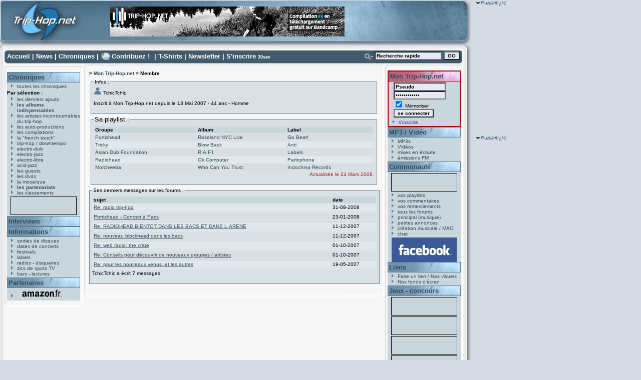

--- FILE ---
content_type: text/html
request_url: https://www.trip-hop.net/membre-11984-tchictchic.html
body_size: 5986
content:

<!DOCTYPE html PUBLIC "-//W3C//DTD XHTML 1.0 Transitional//EN" "http://www.w3.org/TR/xhtml1/DTD/xhtml1-transitional.dtd">
<html xmlns="http://www.w3.org/1999/xhtml" xml:lang="fr" lang="fr">
<head>
<title>TchicTchic : sa page membre - Trip-Hop.net</title>
<meta http-equiv="Content-Type" content="text/html; charset=iso-8859-1" />
<meta name="Description" content="Site consacrï¿½ ï¿½ la musique trip-hop, avec Portishead, Massive Attack, Morcheeba, Hooverphonic ... albums, titres, lyrics, extraits, concerts, disquaires, chat, forum, concours ..." />
<meta name="Keywords" content="trip-hop,portishead,morcheeba,alpha,hooverphonic,album,mp3,lyrics,paroles,musique,massive attack,concert,concerts,morcheeba,triphop,paroles,magazine,webzine,angers,gratuit,pages,page,electrotrip,electro,trip,electro-trip,cd,cds,dossier,labels,extraits,audio,titres,pochettes,images,photos,fichiers,fichier,real,concours,gagner,disques,vinyle,pochette" />
<meta name="CATEGORY" content="musique" />
<meta name="revisit-after" content="1 day" />
<meta name="expires" content="never" />
<meta name="author" content="T. Vacher" />
<link rel="icon" type="image/png" href="http://www.trip-hop.net/favicon.png"/>
<link rel="stylesheet" href="//www.trip-hop.net/include/_design1.css" type="text/css" />

<script language="javascript" type="text/javascript" src="//www.trip-hop.net/include/cacher.js"></script> <script type="text/javascript" src="//www.trip-hop.net/include/livesearch2.js"></script>
 <script type="text/javascript" src="//www.trip-hop.net/include/cacher.js"></script>
<script src="http://www.google-analytics.com/urchin.js" type="text/javascript">
</script>
<script type="text/javascript">
_uacct = "UA-202437-1";
urchinTracker();
</script>
<script type="text/javascript">
<!--
//configuration
OAS_url ='http://mfr.247realmedia.com/RealMedia/ads/';
OAS_listpos = 'Middle,Right';
OAS_query = '?';
OAS_sitepage = 'www.triphop.net/rg';
//end of configuration
OAS_version = 10;
OAS_rn = '001234567890'; OAS_rns = '1234567890';
OAS_rn = new String (Math.random()); OAS_rns = OAS_rn.substring (2, 11);
function OAS_NORMAL(pos) {
document.write('<a href="' + OAS_url + 'click_nx.ads/' + OAS_sitepage + '/1' + OAS_rns + '@' + OAS_listpos + '!' + pos + OAS_query + '" target="_top">');
document.write('<img src="' + OAS_url + 'adstream_nx.ads/' + OAS_sitepage + '/1' + OAS_rns + '@' + OAS_listpos + '!' + pos + OAS_query + '" border="0" alt="Click!" /></a>');
}
//-->
</script>
<script type="text/javascript">
<!--
OAS_version = 11;
if (navigator.userAgent.indexOf('Mozilla/3') != -1)
OAS_version = 10;
if (OAS_version >= 11)
document.write('<script type="text/javascript" src="' + OAS_url + 'adstream_mjx.ads/' + OAS_sitepage + '/1' + OAS_rns + '@' + OAS_listpos + OAS_query + '"><\/script>');
//-->
</script>
<script type="text/javascript">
<!--
document.write('');
function OAS_AD(pos) {
if (OAS_version >= 11 && typeof(OAS_RICH!='undefined'))
  OAS_RICH(pos);
else
  OAS_NORMAL(pos);
}
//-->
</script></head>
<body onload="CacherTous(7,'message');liveSearchInit();">
<div id="conteneur">
<div id="header">
 <div id="header_logo"><a href="http://www.trip-hop.net"><img src="//www.trip-hop.net/images/pixel.gif" width="162" height="99" alt="Trip-Hop.net V.5" title="Trip-Hop.net V.5"/></a></div>
<form id="form_habillage" name="form_habillage" action="" method="post">
<label for="choix_habillage">Habillage :</label>
<select id="choix_habillage" name="choix_habillage">
<option value="1" selected="selected" >défaut</option>
<option value="2"  >Mig</option>
<option value="3"  >9th Cloud</option>
<option value="4"  >Ma Fleur</option>
</select>
<input type="submit" value="GO" class="bouton_go" />
</form>
 <div id="banniere">  
<a href="http://trip-hopnet.bandcamp.com/"><img src="//www.trip-hop.net/images/banners/thn-compil-6.png" alt="Telecharger gratuitement notre derniere compilation" title="Telecharger gratuitement notre derniere compilation" /></a></li>
</div>

</div>

</div>

<div id="cadreint">
<div id="haut">
 <a href="//www.trip-hop.net/index.html" accesskey="1">Accueil</a> | <a href="//www.trip-hop.net/news.html">News</a> | <a href="//www.trip-hop.net/derniersajouts.html" accesskey="2">Chroniques</a> | <a id='lien_contribuez' href="//www.trip-hop.net/contribuez.html">Contribuez !</a> | <a href="//www.trip-hop.net/tshirts.html">T-Shirts</a> | <a href="//www.trip-hop.net/newsletter.html">Newsletter</a> | <a href="//www.trip-hop.net/inscription.html">S'inscrire</a> <span class="xxsmall">30sec</span>
<form id="searchform" name="searchform"  onsubmit="return liveSearchSubmit()" method="post" action="//www.trip-hop.net/rechercher.php">
<div id="rechercheavancee"><a href="#" onclick="Cacher('livesearchopt');"><img src="//www.trip-hop.net/images/_design1/button_search.png" alt="Opt." title="Options de recherche" /></a>
</div><div id="recherchechamps"><input type="text" id="livesearch" name="q" class="textbox" onfocus="this.value='';" onkeypress="liveSearchStart('//www.trip-hop.net/');" value="Recherche rapide" accesskey="4"/>&nbsp;<input type="submit" value="GO" class="bouton_min" />
<input type="hidden" id="type" name="type" value="groupe" /><div id="livesearchopt"><input type="radio" id="choix1" name="choix" value="groupe" checked="checked" onclick="javascript:document.forms.searchform.type.value='groupe';Cacher('livesearchopt');"/>groupe
<br /><input type="radio" id="choix2" name="choix" value="label" onclick="javascript:document.forms.searchform.type.value='label';Cacher('livesearchopt');" />label
<br /><input type="radio" id="choix3" name="choix" value="album" onclick="javascript:document.forms.searchform.type.value='album';Cacher('livesearchopt');" />album
<br /><input type="radio" id="choix4" name="choix" value="membre" onclick="javascript:document.forms.searchform.type.value='membre';Cacher('livesearchopt');" />membre
</div>
<div class="spacer"> </div>
</div>
</form>
<div id="LSResult" style="display: none;"><div id="LSShadow">&nbsp;</div></div></div>
<div id="gauche">
<div id="gauchehaut"></div>
<div id="gauchemilieu">

 <h2><a href="//www.trip-hop.net/chroniques.html">Chroniques</a></h2>
<ul>
<li><a href="//www.trip-hop.net/chroniques-90-toutes-les-chroniques-musique-electro.html">toutes les chroniques</a></li>
</ul>
<span class="sousmenu">Par sélection :</span>
<ul>
<li><a href="//www.trip-hop.net/derniersajouts.html">les derniers ajouts</a></li>
<li><a href="//www.trip-hop.net/indispensables.html"><span class="gras">les albums indispensables</span></a></li>
<li><a href="//www.trip-hop.net/chroniques-9-les-artistes-incontournables-du-trip-hop.html">les artistes incontournables du trip-hop</a></li>
<li><a href="//www.trip-hop.net/chroniques-1-les-auto-productions-amateur-independant.html">les auto-productions</a></li>
<li><a href="//www.trip-hop.net/chroniques-102-les-compilations-musique-electronique.html">les compilations</a></li>
<li><a href="//www.trip-hop.net/chroniques-97-la-french-touch-musique-artistes-francais.html">la "french touch"</a></li>
<li><a href="//www.trip-hop.net/chroniques-0-musique-trip-hop-downtempo.html">trip-hop / downtempo</a></li>
<li><a href="//www.trip-hop.net/chroniques-10-musique-electro-dub.html">electro-dub</a></li>
<li><a href="//www.trip-hop.net/chroniques-20-musique-electro-jazz.html">electro-jazz</a></li>
<li><a href="//www.trip-hop.net/chroniques-30-musique-electro-libre.html">electro-libre</a></li>
<li><a href="//www.trip-hop.net/chroniques-40-musique-acid-jazz.html">acid-jazz</a></li>
<li><a href="//www.trip-hop.net/chroniques-100-les-guests-musiques-electroniques-hip-hop-drum-n-bass.html">les guests</a></li>
<li><a href="//www.trip-hop.net/chroniques-103-les-dvds-musicaux-musique-electronique.html">les dvds</a></li>
<li><a href="//www.trip-hop.net/mosaique.html">la mosaïque</a></li>
<li><a href="//www.trip-hop.net/partenariats.html"><span class="gras">les partenariats</span></a></li>
<li><a href="//www.trip-hop.net/classements.html">les classements</a></li>
</ul>

 <div class="vignettes">
<br />Le numéro d'emplacement spécifié n'est pas valide.</div>
 <h2><a href="//www.trip-hop.net/interview.html">Interviews</a></h2>
 <h2><a href="//www.trip-hop.net/informations.html">Informations</a></h2>
 <ul>
 <li><a href="//www.trip-hop.net/sorties.html">sorties de disques</a></li>
 <li><a href="//www.trip-hop.net/concerts.html">dates de concerts</a></li> 
 <li><a href="//www.trip-hop.net/festivals.html">festivals</a></li>
 <li><a href="//www.trip-hop.net/labels.html">labels</a></li>
 <li><a href="//www.trip-hop.net/radios.html">radios</a> - <a href="//www.trip-hop.net/disquaires.html">disquaires</a></li>
 <li><a href="//www.trip-hop.net/spotstv.html">zics de spots TV</a></li>
 <li><a href="//www.trip-hop.net/bars.html">bars</a> - <a href="//www.trip-hop.net/lectures.html">lectures</a></li>
 </ul>

<div id="partenaires">
 <h2><a href="//www.trip-hop.net/soutien.html">Partenaires</a></h2>
 <ul>
 <li><a href="http://www.amazon.fr/exec/obidos/redirect-home?site=amazon&amp;tag=triphopnet-21" target="_blank"><img src="//www.trip-hop.net/images/amazon_g.png" alt="Amazon.fr" title="Amazon.fr : vente de CD, DVD et livres" /></a></li>
 </ul>
</div>
</div>
<div id="gauchebas"></div>
</div>
<div id="carredroit">
<span class="publicite">Publicitï¿½</span><br />
	<script type="text/javascript">
		<!--
		OAS_AD('Middle');
		//-->
	</script>
 </div>
 
<div id="sky">
<span class="publicite">Publicitï¿½</span><br />
<script type='text/javascript'><!--//<![CDATA[
   var m3_u = (location.protocol=='https:'?'https://partage.trip-hop.net/candy/www/delivery/ajs.php':'http://partage.trip-hop.net/candy/www/delivery/ajs.php');
   var m3_r = Math.floor(Math.random()*99999999999);
   if (!document.MAX_used) document.MAX_used = ',';
   document.write ("<scr"+"ipt type='text/javascript' src='"+m3_u);
   document.write ("?zoneid=1");
   document.write ('&amp;cb=' + m3_r);
   if (document.MAX_used != ',') document.write ("&amp;exclude=" + document.MAX_used);
   document.write (document.charset ? '&amp;charset='+document.charset : (document.characterSet ? '&amp;charset='+document.characterSet : ''));
   document.write ("&amp;loc=" + escape(window.location));
   if (document.referrer) document.write ("&amp;referer=" + escape(document.referrer));
   if (document.context) document.write ("&context=" + escape(document.context));
   if (document.mmm_fo) document.write ("&amp;mmm_fo=1");
   document.write ("'><\/scr"+"ipt>");
//]]>--></script><noscript><a href='http://partage.trip-hop.net/candy/www/delivery/ck.php?n=a8aaf69c&amp;cb=1278698675798' target='_blank'><img src='http://partage.trip-hop.net/candy/www/delivery/avw.php?zoneid=1&amp;cb=1278698675798&amp;n=a8aaf69c' border='0' alt='' /></a></noscript>

 </div>
<div id="centre">
<div id="centrehaut"></div>
<div id="centremilieu">
<div id="navigation"><h1>> <a href="//www.trip-hop.net/montriphopnet.html">Mon Trip-Hop.net</a> > Membre</h1></div><fieldset id="membre_haut">
<legend>Infos :</legend>
<p><img src="//www.trip-hop.net/images/_design1/membre.png" alt="" />&nbsp;TchicTchic</p>
<p>Inscrit à Mon Trip-Hop.net depuis le 13 Mai 2007 - 44 ans - Homme</p>
</fieldset>
<fieldset id="membre_playlist">
<legend>Sa playlist :</legend>
<table><tr class="premiere_ligne">
<td>Groupe</td>
<td>Album</td>
<td>Label</td>
</tr>
<tr class="ligne_impair">
<td><a href="//www.trip-hop.net/groupe-50-portishead.html">Portishead</a></td>
<td><a href="//www.trip-hop.net/album-301-portishead-roseland-nyc-live-go-beat.html">Roseland NYC Live</a></td>
<td><a href="//www.trip-hop.net/label-72-go-beat.html">Go Beat!</a></td>
</tr>
<tr class="ligne_pair">
<td><a href="//www.trip-hop.net/groupe-67-tricky.html">Tricky</a></td>
<td><a href="//www.trip-hop.net/album-340-tricky-blow-back-anti.html">Blow Back</a></td>
<td><a href="//www.trip-hop.net/label-99-anti.html">Anti</a></td>
</tr>
<tr class="ligne_impair">
<td><a href="//www.trip-hop.net/groupe-188-asian-dub-foundation.html">Asian Dub Foundation</a></td>
<td><a href="//www.trip-hop.net/album-491-asian-dub-foundation-rafi-labels.html">R.A.F.I.</a></td>
<td><a href="//www.trip-hop.net/label-127-labels.html">Labels</a></td>
</tr>
<tr class="ligne_pair">
<td><a href="//www.trip-hop.net/groupe-278-radiohead.html">Radiohead</a></td>
<td><a href="//www.trip-hop.net/album-651-radiohead-ok-computer-parlophone.html">Ok Computer</a></td>
<td><a href="//www.trip-hop.net/label-181-parlophone.html">Parlophone</a></td>
</tr>
<tr class="ligne_impair">
<td><a href="//www.trip-hop.net/groupe-41-morcheeba.html">Morcheeba</a></td>
<td><a href="//www.trip-hop.net/album-283-morcheeba-who-can-you-trust-indochina-records.html">Who Can You Trust</a></td>
<td><a href="//www.trip-hop.net/label-93-indochina-records.html">Indochina Records</a></td>
</tr>
</table><p class="asterixbasdroite">Actualisée le 24 Mars 2008. </p></fieldset>
<fieldset class="album_chronique">
<legend>Ses derniers messages sur les forums :</legend>
<table width="100%">
<tr class="premiere_ligne">
<td>sujet</td>
<td>date</td>
</tr>
<tr class="ligne_pair">
<td><a href="#message1" onclick="javascript:Cacher('message1')">Re: radio trip-hop</a></td>
<td>31-08-2008</td>
</tr>
<tr class="ligne_pair" >
<td colspan="2"><div id="message1"> <strong><a href="//www.trip-hop.net/forum/read.php?f=1&amp;i=25309&amp;t=25285#reply_25309">Lire le message</a></strong></div></td>
</tr>
<tr class="ligne_impair">
<td><a href="#message2" onclick="javascript:Cacher('message2')">Portishead - Concert à Paris</a></td>
<td>23-01-2008</td>
</tr>
<tr class="ligne_impair" >
<td colspan="2"><div id="message2"> <strong><a href="//www.trip-hop.net/forum/read.php?f=1&amp;i=24218&amp;t=23966#reply_24218">Lire le message</a></strong></div></td>
</tr>
<tr class="ligne_pair">
<td><a href="#message3" onclick="javascript:Cacher('message3')">Re: RADIOHEAD BIENTOT DANS LES BACS ET DANS L ARENE</a></td>
<td>11-12-2007</td>
</tr>
<tr class="ligne_pair" >
<td colspan="2"><div id="message3"> <strong><a href="//www.trip-hop.net/forum/read.php?f=1&amp;i=23989&amp;t=23927#reply_23989">Lire le message</a></strong></div></td>
</tr>
<tr class="ligne_impair">
<td><a href="#message4" onclick="javascript:Cacher('message4')">Re: nouveau blockhead dans les bacs</a></td>
<td>11-12-2007</td>
</tr>
<tr class="ligne_impair" >
<td colspan="2"><div id="message4"> <strong><a href="//www.trip-hop.net/forum/read.php?f=1&amp;i=23988&amp;t=23982#reply_23988">Lire le message</a></strong></div></td>
</tr>
<tr class="ligne_pair">
<td><a href="#message5" onclick="javascript:Cacher('message5')">Re: web radio: the crate</a></td>
<td>01-10-2007</td>
</tr>
<tr class="ligne_pair" >
<td colspan="2"><div id="message5"> <strong><a href="//www.trip-hop.net/forum/read.php?f=1&amp;i=23608&amp;t=23585#reply_23608">Lire le message</a></strong></div></td>
</tr>
<tr class="ligne_impair">
<td><a href="#message6" onclick="javascript:Cacher('message6')">Re: Conseils pour découvrir de nouveaux groupes / artistes</a></td>
<td>01-10-2007</td>
</tr>
<tr class="ligne_impair" >
<td colspan="2"><div id="message6">Salut,&lt;br /&gt;
&lt;br /&gt;
Je vous soumets quelques sites pour connaitre les artistes similaires et les &quot;meilleurs&quot; albums/chansons de chaque artiste.&lt;br /&gt;
... <strong><a href="//www.trip-hop.net/forum/read.php?f=1&amp;i=23607&amp;t=23551#reply_23607">Lire le message</a></strong></div></td>
</tr>
<tr class="ligne_pair">
<td><a href="#message7" onclick="javascript:Cacher('message7')">Re: pour les nouveaux venus, et les autres</a></td>
<td>19-05-2007</td>
</tr>
<tr class="ligne_pair" >
<td colspan="2"><div id="message7"> <strong><a href="//www.trip-hop.net/forum/read.php?f=1&amp;i=22661&amp;t=17540#reply_22661">Lire le message</a></strong></div></td>
</tr>
</table>
<p>TchicTchic a écrit 7 messages.</p>
</fieldset>
<div class="spacer">&nbsp;</div>
</div>
<div id="centrebas"></div>
</div>
<div id="droite">
<div id="droitehaut"></div>
<div id="droitemilieu">

 <div id="montriphop">
 <h2><a href="//www.trip-hop.net/montriphopnet.html">Mon Trip-Hop.net</a></h2>

<script language="javascript" type="text/javascript" src="//www.trip-hop.net/include/login.js"></script><script language="javascript" type="text/javascript" src="//www.trip-hop.net/include/form.js"></script><div class="formulaire_min">
<form name="ident" method="post" action="https://www.trip-hop.net/login.php?action=ident" onsubmit="javascript:unclic('ident');" >
<input type="hidden" id="referer" name="referer" value="/membre.php?id_membre=11984" /><input id="login" name="login" type="text" size="15" class="textbox" value="Pseudo" onfocus="this.value=''" />
<br /><input id="pass" name="pass" type="password" size="15" class="textbox" value="Mot de passe" onfocus="this.value=''" />
<br /><input id="memoriser" name="memoriser" type="checkbox" checked="checked" /> Mémoriser
<input type="submit" name="envoyer" value="se connecter" class="bouton_min" />
</form>
</div>
<ul>
<li><a href="//www.trip-hop.net/inscription.html">s'inscrire</a></li>
</ul>
 </div>
 <h2><a href="//www.trip-hop.net/mp3audiovideo.html">MP3 / Vid&eacute;o</a></h2>
 <ul>
 <li><a href="//www.trip-hop.net/mp3.html">MP3s</a></li>

 <li><a href="//www.trip-hop.net/videos.html">Vid&eacute;os</a></li>
 <li><a href="//www.trip-hop.net/mixes.html">mixes en &eacute;coute</a></li>
 <li><a href="//www.trip-hop.net/emissionsfm.html">&eacute;missions FM</a></li>

 </ul>

 <h2><a href="//www.trip-hop.net/communaute.html">Communaut&eacute;</a></h2>
 <div class="vignettes">
<br />Le numéro d'emplacement spécifié n'est pas valide.</div>
 <ul>
 <li><a href="//www.trip-hop.net/playlists.html">vos playlists</a></li>
 <li><a href="//www.trip-hop.net/commentaires.html">vos commentaires</a></li>

 <li><a href="//www.trip-hop.net/remerciements.html">vos remerciements</a></li>
 <li><a href="//www.trip-hop.net/forum/">tous les forums</a></li>
 <li><a href="//www.trip-hop.net/forum/list.php?f=1">principal (musique)</a></li>
 <li><a href="//www.trip-hop.net/forum/list.php?f=2">petites annonces</a></li>
 <li><a href="//www.trip-hop.net/forum/list.php?f=7">cr&eacute;ation musicale / MAO</a></li>
 <li><a href="//www.trip-hop.net/chat.html">chat</a></li>
 </ul>
 <div style="text-align:center"><a href="https://www.facebook.com/pages/Trip-Hopnet/113704985405870"><img src="//www.trip-hop.net/images/facebook.png" alt="Suivez-nous sur Facebook" title="Suivez-nous sur Facebook" width="130" height="49" /></a></div>
 
 <h2><a href="//www.trip-hop.net/liens.html">Liens</a></h2>
 <ul>
 <li><a href="//www.trip-hop.net/nosvisuels.html">Faire un lien / Nos visuels</a></li>
 <li><a href="//www.trip-hop.net/fonds-ecran.html">Nos fonds d'&eacute;cran</a></li>
 </ul>
 <h2><a href="//www.trip-hop.net/concours.html">Jeux - concours</a></h2>
  
<div class="vignettes">
<script type='text/javascript'><!--//<![CDATA[
   var m3_u = (location.protocol=='https:'?'https://partage.trip-hop.net/openx/www/delivery/ajs.php':'http://partage.trip-hop.net/openx/www/delivery/ajs.php');
   var m3_r = Math.floor(Math.random()*99999999999);
   if (!document.MAX_used) document.MAX_used = ',';
   document.write ("<scr"+"ipt type='text/javascript' src='"+m3_u);
   document.write ("?zoneid=2");
   document.write ('&amp;cb=' + m3_r);
   if (document.MAX_used != ',') document.write ("&amp;exclude=" + document.MAX_used);
   document.write (document.charset ? '&amp;charset='+document.charset : (document.characterSet ? '&amp;charset='+document.characterSet : ''));
   document.write ("&amp;loc=" + escape(window.location));
   if (document.referrer) document.write ("&amp;referer=" + escape(document.referrer));
   if (document.context) document.write ("&context=" + escape(document.context));
   if (document.mmm_fo) document.write ("&amp;mmm_fo=1");
   document.write ("'><\/scr"+"ipt>");
//]]>--></script><noscript><a href='http://partage.trip-hop.net/openx/www/delivery/ck.php?n=aeb484d2&amp;cb=789092' target='_blank'><img src='http://partage.trip-hop.net/openx/www/delivery/avw.php?zoneid=2&amp;cb=789092&amp;n=aeb484d2' border='0' alt='' /></a></noscript>
</div>
  
 <div class="vignettes">
<br />Le numéro d'emplacement spécifié n'est pas valide.</div>
 <div class="vignettes">
<br />Le numéro d'emplacement spécifié n'est pas valide.</div>
 <div class="vignettes">
<br />Le numéro d'emplacement spécifié n'est pas valide.</div>
 <div class="vignettes">
<br />Le numéro d'emplacement spécifié n'est pas valide.</div>
	<div id="navig_flux">
		<a href="//www.trip-hop.net/rss.html"><img src="//www.trip-hop.net/images/add2netvibes.gif" width="76" height="17" alt="Ajouter nos flux rss &agrave; votre Netvibes" title="Ajouter nos flux rss &agrave; votre Netvibes" /></a>
		<a href="//www.trip-hop.net/rss.html"><img src="//www.trip-hop.net/images/add2yahoo.gif" width="69" height="17" alt="Ajouter nos flux rss &agrave; votre Yahoo!" title="Ajouter nos flux rss &agrave; votre Yahoo!" /></a>
		<a href="//www.trip-hop.net/rss.html"><img src="//www.trip-hop.net/images/add2google.gif" width="69" height="17" alt="Ajouter nos flux rss &agrave; votre Google" title="Ajouter nos flux rss &agrave; votre Google" /></a>
	</div>
</div>
<div id="droitebas"></div>
</div>
<div class="spacer">&nbsp;</div>
</div>

<div id="pied">
<span>
<a id="pied_ico_contact" href="//www.trip-hop.net/contact.html" accesskey="7">Contactez-nous</a>
<a id="pied_ico_quisommes" href="//www.trip-hop.net/infos.html">Qui sommes-nous ?</a>
<a id="pied_ico_equipe" href="//www.trip-hop.net/equipe.html">Equipe / Cr&eacute;dits</a>
<a id="pied_ico_legal" href="//www.trip-hop.net/mentionslegales.html" accesskey="8">Mentions l&eacute;gales</a>
<a id="pied_ico_soutien" href="//www.trip-hop.net/soutien.html">Soutenez-nous!</a>
<a id="pied_ico_rss" href="//www.trip-hop.net/rss.html">Flux RSS</a>
</span><br />
<span>&copy; 1999-2025 Trip-Hop.net - Webmaster : <a id="pied_ico_webmaster" href="http://www.tvacher.com/">Thibaut VACHER</a> | 

Designer : <a href="http://www.sub88.com">sub88</a> - V5.0</span>

<div id="bas_droite"><a href="http://www.mozilla-europe.org/fr/products/firefox/">
<img src="//www.trip-hop.net/images/firefox.png" alt="" title="Trip-Hop.net est optimis&eacute; pour le navigateur FireFox" /></a>
</div>


<div id="liens_bas">
	<a href="http://www.virb.com/triphopnet" lang="en">
		<img src="//www.trip-hop.net/images/virb.png" alt="Virb" title="Ajoutez-nous &agrave; vos amis sur Virb" width="81" height="32" />
	</a>&nbsp;
	<a href="http://www.lastfm.fr/group/Trip-Hop.net" lang="fr">
		<img src="//www.trip-hop.net/images/lastfm.png" alt="LastFM" title="Rejoignez le groupe Trip-Hop.net sur LastFM" width="80" height="32" />
	</a>	
</div>
</div>



</div>

</body>
</html>


--- FILE ---
content_type: text/css
request_url: https://www.trip-hop.net/include/_design1.css
body_size: 5774
content:
body {
	margin-top: 0px;
	margin-left: 0px;
	font-family: Verdana, Arial, Helvetica, sans-serif;
	font-size: x-small;
	background-color: #D4DBE5;
	color: black;
	/*
        scrollbar-face-color: #74A1C0;
        scrollbar-shadow-color: #000000;
        scrollbar-highlight-color: #FFFFFF;
        scrollbar-3dlight-color: #000000;
        scrollbar-darkshadow-color: #C8C4B9;
        scrollbar-track-color: #B9D2E4;
        scrollbar-arrow-color: navy;
*/
}

img {
	border: 0;
}

#forum {
	position: absolute;
	left: 150px;
	top: 150px;
	z-index: 1000;
	width: 900px;
}

#header {
	background-image: url(../images/_design1/haut_2.png);
	width: 920px;
	height: 100px;
	padding-left: 20px;
}

#cadreint {
	background: url(../images/_design1/cadremilieu.png) top left repeat-y;
	width: 939px;
	margin-left: 1px;
}

/*
#header_logo
{
        float : left;
        background-image: url(../images/logo_bleu_2.jpg);
   height : 80px;
        width: 131px;
}
*/ /*
#styles
{
        float : right;
        padding-top: 0px;
        padding-right: 5px;
}
*/
#banniere {
	margin-top: -86px;
	margin-left: 200px;
	width: 468px;
	height: 60px;
}

.vignettes {
	border: 1px solid Black;
	width: 130px;
	height: 35px;
	margin: 2px 0px 2px 7px;
	font-size: 0px; /* bug ie */
}

#haut {
	background: url(../images/_design1/menuhaut.png);
	color: White;
	width: 904px;
	height: 18px;
	font-weight: bold;
	margin-left: 8px;
	margin-bottom: 4px;
	padding: 5px;
	font-size: small;
}

a {
	text-decoration: none;
	color: #354B5D;
}

h2 a,#haut a,#gauche h2 a,#droite h2 a,#pied a,h3 a {
	color: #354B5D;
}

#rss_tableau a, p a {
	text-decoration: underline;
}

#haut a {
	color: white;
}

h2 a:hover,a:hover,#haut a:hover,#gauche h2 a:hover,#droite h2 a:hover,#pied a:hover,h3 a:hover
	{
	color: #E88000;
	text-decoration: underline;
}

#conteneur { /*position: absolute;*/
	width: 930px;
}

#centre {
	float: left;
	height: auto !important;
	height: 530px;
	min-height: 530px;
	width: 600px;
	margin-left: 3px;
	margin-top: -3px !important;
	margin-top: 0px;
}

#centrehaut {
	background: url(../images/_design1/milieuhaut.png);
	height: 12px;
	font-size: 0px; /* bug ie */
}

#centrebas {
	background: url(../images/_design1/milieubas.png);
	height: 9px;
	font-size: 0px; /* bug ie */
}

#centremilieu,#centremilieu_home
 {
	background-image: url(../images/_design1/milieumilieu.png);
	background-repeat: repeat-y;
	padding-left: 10px;
	padding-right: 10px;
	margin-top: -7px;
}

#gauchehaut,#gauche,#gauchebas,#droitehaut,#droite,#droitebas {
	text-align: left;
	width: 156px;
}

#gauche {
	float: left;
	margin-left: 8px !important;
	margin-left: 4px;
}

#gauchehaut,#droitehaut {
	background: url(../images/_design1/menugdhaut.png);
	height: 12px;
	font-size: 0px; /* bug ie */
}

#gauchemilieu,#droitemilieu {
	background: url(../images/_design1/menugdmilieu.png);
	background-repeat: repeat-y;
	padding-left: 5px;
	padding-right: 5px;
	background-color: #C9D6DC;
	padding-bottom: 4px;
}

h2,#gauche h2,#droite h2,.album_album h2 {
	font-size: small;
	margin: 0px;
	background-color: #5C7F97;
	color: #425B6C;
	padding: 2px;
	text-align: left;
	background-image: url(../images/_design1/texturetitre.png);
	border: 1px solid #5C7F97;
	font-weight: bold;
}

ul,#gauche ul,#droite ul {
	padding-left: 20px;
	margin: 2px 0px 2px 0px;
}

li,#gauche li,#droite li {
	list-style-image: url(../images/_design1/pucemenugris.png);
	font-family: Verdana, Arial, Helvetica, Geneva, sans-serif;
	display: list-item;
	font-size: x-small;
}

li:hover,#gauche li:hover,#droite li:hover {
	list-style-image: url(../images/_design1/pucemenuorange.png);
}

#droite {
	float: right;
	margin-right: 15px !important;
	margin-top: -3px !important;
	margin-top: 0px;
}

#gauchebas,#droitebas {
	background: url(../images/_design1/menugdbas.png);
	height: 12px;
	margin-top: -3px;
	font-size: 0px; /* bug ie */
}

h3 {
	margin: 0px;
	background-color: #5C7F97;
	color: #425B6C;
	padding: 2px;
	text-align: center;
	font-size: x-small;
	background-image: url(../images/_design1/texturetitre.png);
	border: 1px solid #5C7F97;
	font-weight: bold;
}

h4 {
	font-size: x-small;
	margin: 0px;
}

.edito_home,.edito_recent_home {
	width: 573px;
	text-align: justify;
}

/*
.edito_home p
{
          text-indent: 30px;
          margin: 5px 0px 5px 0px;
}*/
.edito_home a,.edito_recent_home a {
	font-weight: bold;
}

.lettrine {
	float: left;
	font-size: 2em;
	color: #5C7F97;
	font-weight: bold;
	line-height: 1em;
}

.edito_home,.edito_recent_home,#grosses_sorties_home,#chroniques_home,#news_home, #attente_avis
 ,#indispensable_home,#sorties_home,#autoprod_home,#evenementiel_home,.commentaires_home,.commentaires_home_24h
	{
	font-size: x-small;
	border: 1px solid #728491;
	background-color: #C9D6DC;
	margin-top: 5px;
	padding: 2px;
}
#attente_avis { text-align:center; }

.edito_recent_home {
	background-color: #FFCB9B;
}


#navig_flux,#autoprod_home {
	text-align: center;
}

#evenementiel_home {
	height: auto !important;
	height: 97px;
	min-height: 97px;
	text-align: justify;
}

.suite {
	text-align: right;
	font-style: italic;
	margin-bottom: 0px;
}

.chronique_home,.chronique_home_24h {
	height: auto !important;
	height: 99px;
	min-height: 99px;
	text-align: justify;
}

.chronique_home_dvd,.chronique_home_dvd_24h {
	height: auto !important;
	height: 136px;
	min-height: 136px;
	text-align: justify;
}

.chronique_home_24h,.chronique_home_dvd_24h,.commentaires_home_24h {
	background-color: #FFCB9B;
}

.commentaires_home,.commentaires_home_24h {
	text-align: justify;
}

.commentaires_home p,.commentaires_home_24h p {
	margin: 1px;
}

.visuel_home {
	float: left;
	padding: 3px;
}

.visuel_home_droite {
	float: right;
	padding: 3px;
}

#grosses_sorties_home p,#chroniques_home p,#indispensable_home p {
	margin-top: 2px;
	margin-bottom: 0px;
}

#home_droite {
	float: left;
	width: 259px;
	margin-left: 5px;
}

#home_gauche {
	float: left;
	width: 315px;
}

.spacer {
	clear: both;
}

#news_entier,#news_titre,#grosses-sorties,#dernieres-chroniques,#autres-ajouts
	{
	border: 1px solid #7A8187;
	background-color: #C9D6DC;
	font-size: x-small;
	padding: 2px;
	margin-bottom: 5px;
}

#grosses-sorties,#dernieres-chroniques,#autres-ajouts {
	width: 574px;
}

.news_contenu {
	text-align: justify;
}

.news {
	margin: 0px;
	padding: 0px;
	font-size: x-small;
}

.news_contenu a,.news_liens a {
	text-decoration: underline;
}

.news_signature,.der_miseenligne {
	text-align: right;
	margin: 2px 2px 0px 2px;
}

#news_gauche {
	text-align: justify;
	width: 335px;
	float: left;
}

#news_entier img {
	float: left;
	margin: 3px;
}

#news_droite {
	padding: 5px 5px 5px 5px;
	font-size: x-small;
	border: 1px solid #7A8187;
	background-color: #C9D6DC;
	width: 230px;
	float: left;
	margin-left: 3px;
}

.news_liens {
	margin: 8px 0px 3px 0px;
}

#groupe_gauche,#album_gauche {
	width: 398px;
	float: left;
}

#groupealbum_droite { /*position : fixed !important;*/
	padding: 5px 5px 5px 5px;
	font-size: x-small;
	border: 1px solid #7A8187;
	background-color: #C9D6DC;
	width: 165px;
	text-align: left;
	float: left;
	margin: 0px 0px 0px 3px;
}

#trier_lettre,#chronique_trier,#concours_passe,#concours_present,#concours_futur
	{
	background-color: #C9D6DC;
	border: 1px solid #728491;
	text-align: right;
	width: 568px;
	margin-bottom: 5px;
	padding-right: 5px;
	padding-left: 5px;
}

#chronique_trier {
	text-align: left;
}

#presentation {
	width: 578px;
	text-align: justify;
}

#pied {
	background: url(../images/_design1/cadrebas2.png);
	color: White;
	text-align: center;
	font-size: 11px;
	font-weight: bold;
	padding: 1px;
	height: 41px;
	margin-left: 1px;
	width: 940px;
}
#pied_ico_rss,#pied_ico_contact,#pied_ico_quisommes,#pied_ico_equipe,#pied_ico_legal,#pied_ico_soutien
{
	background-repeat: no-repeat;
	padding-left: 18px;
	padding-right: 5px;
}
/*
#pied_ico_equipe
{
	background-image: url(../images/ico_equipe.png);
}
*/
#pied_ico_legal
{
	background-image: url(../images/_design1/ico_legal.png);
}
/*
#pied_ico_soutien
{
	background-image: url(../images/ico_soutien.png); 
}
#pied_ico_quisommes
{
	background-image: url(../images/ico_quisommes.png);
}
#pied_ico_webmaster
{
	background-image: url(../images/ico_webmaster.png);
}
*/
#pied_ico_contact
{
	background-image: url(../images/_design1/ico_contact.png);
}

#pied_ico_rss
{
	background-image: url(../images/_design1/ico_rss.png);
}

#bas_droite {
	float: right;
	margin-top: -25px;
	margin-right: 22px;
}

#bas_gauche {
	float: left;
	margin-top: -13px;
	margin-left: 10px;
}

#searchform { /*
                  position: absolute;
        top : 103px;
        left : 708px !important;
        left : 710px; /* pour IE */
	float: right;
	margin-top: -2px;
}

.option_admin {
	background-color: #FFB9B9;
	border: 1px solid Red;
	font-size: x-small;
}

#rubrique_description,#concours,#presentation_tshirt {
	text-align: justify;
	padding: 5px;
	background-color: #D9E1E7;
	border: 1px solid #728491;
	font-size: x-small;
	width: 568px;
}

#presentation_tshirt {
	width: 580px;
	margin-left: 0px;
	margin-bottom: 10px;
	background-color: white;
}

.xxsmall {
	font-size: xx-small;
}

.field_lien {
	text-align: justify;
	padding: 5px;
	background-color: #D9E1E7;
	border: 1px solid #728491;
	font-size: x-small;
	width: 566px;
}

#concours_passe,#concours_present,#concours_futur {
	text-align: left;
	padding: 0px;
	width: 568px;
}

.message {
	background-color: #C9D6DC;
	border: 2px dotted #B22222;
	color: #B22222;
	width: 560px;
	margin-bottom: 5px;
	width: 576px;
}

.messageimportant {
	font-weight: bold;
}

.information {
	background-color: #C9D6DC;
	border: 1px solid Black;
	color: #8B0000;
	font-size: small;
	background-image: url(../images/indication.png);
	background-repeat: no-repeat;
	padding-left: 28px;
	background-position: 1px 1px;
	margin-bottom: 5px;
}
.information a
{
	text-decoration:underline;
}

.ligne_vrai {
	background-color: #97DC92;
}

.ligne_faux {
	background-color: #FFAA9B;
}

.ligne_pair {
	background-color: #E2E9ED;
}

.ligne_impair {
	background-color: #D7DFE3;
}

.ligne_cachee {
	background-color: #FFFFC8;
}

.ligne_concert_concours
{
	border: 2px dashed red;
	background-color: #FFCB9B;
	background-image: url(../images/button_kado.png);
	background-repeat: no-repeat;
	background-position: top right;
}

.departement_proche {
	background-color: #BCE8BA;
}

.premiere_ligne {
	background-color: #C9D6DC;
	font-weight: bold;
}

#concours h2,#concours h3 {
	text-align: center;
}

#pied a {
	color: White;
}

#montriphop h2 {
	background-image: url(../images/_design1/texturetitrerouge.png);
	border: 0px;
	border-bottom: 1px solid #AA0000;
}

#montriphop {
	border: 2px solid #AA0000;
}

.style_groupe {
	color: #797979;
	font-weight: normal;
}

.gras {
	font-weight: bold;
}

#comm_label {
	text-align: justify;
	font-size: small;
}

#menu_d {
	position: absolute;
	right: 0;
	width: 200px
}

code {
	text-align: center;
	color: Maroon;
}

#navigation {
	width: 575px;
}

#navigation H1 {
	font-size: x-small;
}

.nouveau {
	color: #D42727;
	font-size: x-small;
}

.textbox,.textboxenvaleur {
	background-color: #E7EAF2;
	font-family: Verdana, Arial, Helvetica, sans-serif;
	font-size: x-small;
	color: #000000;
	font-weight: bold;
}

.textboxenvaleur {
	background-color: #FFCB9B;
}

.ligne_form {
	clear: both;
	padding-top: 5px;
}

.envoyer_form {
	text-align: center;
	padding-top: 8px;
	padding-bottom: 8px;
}

.aide {
	cursor: help;
}

.helpline {
	background-color: #DCDCDC;
	border-style: none;
}

.bbcodebouton {
	background-color: #EFEFEF;
	color: #000000;
	font-size: 11px;
	font-family: Verdana, Arial, Helvetica, sans-serif;
}

.formulaire,.formulaire_playlist {
	background-color: #C9D6DC;
	border: 1px solid #000000;
	padding: 5px;
	text-align: left;
	font-size: x-small;
	width: 568px;
}

.x-small {
	font-size: x-small;
}

.textboxfocus {
	background-color: #B9BBE4;
	font-family: Verdana, Arial, Helvetica, sans-serif;
	font-size: x-small;
	color: #000000;
	font-weight: bold;
}

.formulaire fieldset {
	padding: 1em;
}

.formulaire label {
	float: left;
	width: 200px;
	text-align: right;
	margin-right: 2px;
}

.formulaire_playlist {
	text-align: left;
	width: 569px;
}

.formulaire_playlist fieldset {
	padding: 1em;
}

.formulaire_playlist label {
	float: left;
	text-align: right;
	margin-right: 2px;
}

.bouton {
	background-color: #E7EAF2;
	color: Black;
}

.formsoustitre {
	font-style: italic;
	padding: 6px 6px;
}

.formlabel {
	font-weight: bold;
	font-size: small;
}

.asterix {
	position: relative;
	bottom: 5px;
	color: #B22222;
	font-style: italic;
	font-size: x-small;
}

.asterixbas {
	color: #B22222;
	font-size: x-small;
}

.asterixbasdroite {
	color: #B22222;
	font-size: x-small;
	width: 100%;
	text-align: right;
}

.formulaire_min {
	color: Black;
	text-align: left;
	font-size: x-small;
	padding: 2px 2px 2px 10px;
}

.formulaire_min form {
	margin: 0px;
}

.bouton_min,.bouton_go {
	background-color: #E7EAF2;
	color: Black;
	font-size: x-small;
}

.bouton_go {
	width: 28px;
}

#form_habillage
{
	margin : -94px 0px 0px 725px;	
  display : none;
}

.table_chronique {
	width: 580px;
	font-size: x-small;
	border: 1px solid #728491;
}
.table_chronique a 
{
	text-decoration: underline;
}
#online {
	font-size: x-small;
	text-align: center;
}

.ligne_label {
	font-weight: bold;
}

#groupe_gauche h2,#album_gauche h2,.chroniques_indispensable h2 {
	font-size: small;
	font-weight: bold;
	margin: 0px;
}

.groupe_album {
	background-color: #C9D6DC;
	border: 1px solid #728491;
	margin-bottom: 10px;
	margin-top: 10px;
	height: auto !important;
	height: 129px;
	min-height: 129px;
}

.groupe_dvd {
	background-color: #C9D6DC;
	border: 1px solid #728491;
	margin-bottom: 10px;
	margin-top: 10px;
	height: auto !important;
	height: 166px;
	min-height: 166px;
}

.groupe_jacquette {
	float: left;
	padding: 3px;
}

.groupe_chronique {
	font-size: x-small;
	text-align: justify;
	padding-right: 2px;
}

.groupe_chronique a {
	text-decoration: none;
}

.groupe_note {
	margin-top: 30px;
	text-align: center;
	font-size: x-small;
}

.groupe_liste {
	text-align: justify;
}

#groupe_commentaire,#label_commentaire {
	text-align: justify;
	background-color: #D9E1E7;
	border: 1px solid #728491;
	padding: 4px;
}

#groupe_commentaire :first-letter,#label_commentaire :first-letter {
	color: #F18C29;
	font-weight: bold;
}

.album_album,.album_dvd {
	background-color: #C9D6DC;
	border: 1px solid #728491;
	margin-bottom: 10px;
	height: auto !important;
	height: 245px;
	min-height: 245px;
}

.album_album h2,.album_dvd h2,.groupe_album h2,.groupe_dvd h2,#label_nom h2,#groupe_nom h2
	{
	border: 0px;
	border-bottom: 1px solid #728491;
}

.album_album h4,.album_dvd h4 {
	padding-left: 210px;
}

#groupe_nom h2 {
	text-align: center;
}

.album_album h2 a,.album_dvd h2 a,.groupe_album h2 a,.groupe_dvd h2 a {
	font-weight: bold;
}

.album_titre {
	font-weight: bold;
	color: Black;
}

.album_dvd {
	height: 346px;
	min-height: 346px;
}

.album_album p,.album_dvd p {
	font-size: x-small;
	margin: 0px;
	padding-left: 210px;
}

.album_album h3,.album_dvd h3 {
	margin: 7px 0px 0px 0px;
	padding-left: 205px;
	font-size: small;
}

.album_jacquette {
	float: left;
	margin: 3px;
}

.album_jacquette img  , .groupe_jacquette img {
	border: 1px solid #728491;
}

.album_chronique,#album_special {
	text-align: justify;
	padding: 5px;
	margin: 5px 0px 5px 0px;
	background-color: #D9E1E7;
	border: 1px solid #728491;
	font-size: x-small;
}

.album_chronique #redacteur {
	text-align: right;
}
.album_chronique  a
{
	text-decoration : underline;
}

#album_marchand,#album_notes {
	text-align: center;
	padding: 5px;
	margin: 5px 0px 5px 0px;
	background-color: #C9D6DC;
	border: 1px solid #728491;;
}

#rubrique_description {
	text-align: justify;
	padding: 5px;
	margin: 2px 0px 3px 0px;
	background-color: #D9E1E7;
	border: 1px solid #728491;
	font-size: x-small;
}

#rubrique_description p,#label_groupes p {
	margin: 2px;
}

#album_extraits,album_paroles {
	margin: 10px 3px 0px 0px;
}

#label_nom h2 {
	text-align: center;
}

#label_nom {
	background-color: White;
	text-align: center;
	border: 1px solid #728491;
	width: 578px;
}

#label_groupes {
	background-color: white;
	padding: 5px;
	margin: 0px;
	border: 1px solid #728491;
	height: auto !important;
	height: 230px;
	min-height: 230px;
	width: 568px;
}

#label_photogroupe {
	float: right;
	text-align: center;
}

#groupe_nom {
	text-align: center;
	margin: 2px 0px 3px 0px;
	background-color: White;
	border: 1px solid #728491;
}

#membre_haut {
	background-color: #D9E1E7;
	padding: 5px;
	margin: 3px 3px 3px 3px;
	border: 1px solid #728491;
	width: 560px;
}

#membre_chronique legend,#membre_playlist legend,#membre_note legend {
	font-size: small;
}

#membre_chronique {
	background-color: #D9E1E7;
	text-align: center;
	padding: 5px;
	margin: 3px 3px 3px 3px;
	font-size: x-small;
	border: 1px solid #728491;
	width: 560px;
}

#membre_chronique table,#membre_playlist table {
	width: 100%;
}

#membre_playlist,#membre_note {
	background-color: #D9E1E7;
	padding: 5px;
	margin: 3px 3px 3px 3px;
	border: 1px solid #728491;
	width: 560px;
}

.membre_note_note {
	text-align: center;
	margin-top: 30px;
}

.jacquette_membre_note {
	float: left;
	margin: 3px 3px 3px 0px;
}

.jacquette_membre_note_droite {
	float: right;
	margin: 3px 0px 0px 0px;
}

.interviews_interview {
	background-color: #D9E1E7;
	padding: 5px;
	margin-top: 5px;
	margin-bottom: 10px;
	margin-left: auto;
	margin-right: auto;
	border: 1px solid #728491;
	height: auto !important;
	height: 62px;
	min-height: 62px;
	width: 500px;
	text-align: justify;
}

.interviews_image_droite {
	float: right;
	margin: 0px 0px 0px 5px;
}

.interviews_image_gauche {
	float: left;
	margin: 0px 5px 0px 0px;
}

#interview_intro,#interview_auteur {
	border: 1px solid #728491;
	background-color: #D9E1E7;
	padding: 2px;
	text-align: justify;
	width: 574px;
}

#interview_intro :first-letter {
	margin-left: 50px;
}

.interview_question {
	font-size: x-small;
	width: 350px;
	border: 1px solid #728491;
	background-color: #D9E1E7;
	margin-top: 10px;
	margin-bottom: 10px;
	padding: 2px;
	text-align: justify;
}

.interview_image {
	text-align: center;
	padding-right: 14px;
}

.interview_auteur {
	font-weight: bold;
}

.interviews_description a {
	text-decoration: none;
}

#presentation li a {
	text-decoration: underline;
}

#interview_auteur {
	font-weight: bold;
	font-size: x-small;
	text-align: center;
}

.chroniques_indispensable {
	border: 1px solid #728491;
	background-color: #D9E1E7;
	padding: 2px;
	text-align: justify;
	height: auto !important;
	height: 118px;
	min-height: 118px;
	width: 574px;
	margin-bottom: 3px;
}

.chroniques_indispensabledvd {
	border: 1px solid #728491;
	background-color: #D9E1E7;
	padding: 2px;
	text-align: justify;
	height: auto !important;
	height: 155px;
	min-height: 155px;
	width: 574px;
	margin-bottom: 3px;
}

.chroniques_indispensable p {
	margin: 2px;
	font-size: x-small;
}

.chroniques_indispensable_date {
	font-weight: bold;
}

#note_redaction {
	border: 1px solid #728491;
	background-color: #C9D6DC;
	font-size: small;
	margin: 0px;
	display: none;
}

#legende_note {
	border: 1px solid #728491;
	background-color: #C9D6DC;
	font-size: small;
	margin: 0px;
}

.sousmenu {
	font-size: x-small;
	font-weight: bold;
}

.legende {
	text-align: center;
	font-size: x-small;
	margin: 0px;
	margin-bottom: 5px;
	width: 564px;
	background-color: #E7EAF2;
}

.disquesortant,.disquesortantdroite {
	border: 0px;
	margin-top: 5px;
	float: left;
	margin-left: -3px;
}

.disquesortantdvd,.disquesortantdvddroite {
	border: 0px;
	margin-top: 25px;
	float: left;
	margin-left: -3px;
}

.disquesortantdvddroite,.disquesortantdroite {
	float: right;
}

.indispensable_marchand {
	text-align: right;
	width: 100%;
}

.droite {
	float: right;
	margin-left: 4px;
}

.justifie {
	text-align: justify;
	margin: 2px;
}

#concours_question {
	margin-top: 5px;
	margin-bottom: 5px;
}

.centrer {
	text-align: center;
}

#nbonline {
	position: absolute;
	top: 5px;
	margin-left: 750px;
	font-size: x-small;
	color: White;
}

.PhorumNewFlag {
	color: #F18C29;
	font-weight: bold;
}

.icone_rss {
	margin: -16px 2px 0px 0px;
	float: right;
}

.infosspe {
	background-color: #FFCB9B;
	border: 1px solid Black;
	font-size: x-small;
	background-image: url(../images/indication.png);
	background-repeat: no-repeat;
	padding-left: 28px;
	background-position: 1px 1px;
	padding-bottom: 5px;	
	margin-bottom: 5px;	
}

.icone_sponsor {
	margin: -19px 2px 0px 0px;
	float: right;
}

#sponsor {
	margin: -100px 0px 0px 0px;
	float: right;
	text-align: center;
	color: white;
}

#LSResult,#livesearchopt {
	position: absolute;
	background-color: #FFCB9B;
	min-width: 180px;
	padding: 2px;
	border: 1px solid #7A8187;
	left: 708px !important;
	left: 710px; /* pour IE */
	margin-top: 20px !important;
	margin-top: 20px; /* pour IE */
	z-index: 4;
	color: #425B6C;
	font-size: x-small;
}

#livesearchopt {
	display: none;
	z-index: 5;
}

#LSResult  a {
	color: #728491;
}

#LSHighlight {
	background-color: #D4DBE5;
}

#playlist {
	border: 1px solid #7A8187;
	width: 574px;
	text-align: center;
}

#playlist table {
	text-align: left;
}

.podium {
	text-align: center;
	width: 100%;
}

#podium1,#podium2,#podium3,#podium1dvd,#podium2dvd,#podium3dvd {
	position: absolute;
	border: 1px solid #7A8187;
}

#podium1 {
	margin-top: -157px;
	margin-left: -45px;
}

#podium2 {
	margin-top: -138px;
	margin-left: -155px;
}

#podium3 {
	margin-top: -122px;
	margin-left: 64px;
}

#podium1dvd {
	margin-top: -194px;
	margin-left: -45px;
}

#podium2dvd {
	margin-top: -175px;
	margin-left: -155px;
}

#podium3dvd {
	margin-top: -159px;
	margin-left: 64px;
}

#headerdroit {
	margin: -95px 14px 0px 0px;
	float: right;
	text-align: center;
	color: white;
}

#bannieremp3 {
	text-align: center;
	margin: 0px 0px 6px 180px;
}

#sky {
	position: absolute;
	top: 270px;
	left: 950px;
}

#carredroit
{
	position: absolute;
	top: 0px;
	left: 950px;
}
.publicite, .promotion
{
	font-size : x-small;
	font-style : italic;
	color : #425B6C;
	padding-left : 10px;
	background-image: url(../images/flechebas.png);
	background-repeat: no-repeat;
	background-position: 0px 4px;
}
.promotion
{
	color : black;
	text-decoration: underline;
	background-image: url(../images/flechebasnoire.png);
}
#sponsoring {
	background: url(../images/_design1/sponsoring_electro.png);
	color: White;
	text-align: center;
	font-size: x-small;
	font-weight: bold;
	padding: 1px;
	height: 35px;
	margin-left: 1px;
	width: 939px;
}

#sponsoring a {
	color: White;
	width: 100%;
	display: block;
}

#proposepdf {
	float: right;
	margin: 3px 3px 0px 0px;
}

.album_chronique .textbox,.album_chronique .textboxfocus {
	width: 99%;
}

.uncommentaire {
	font-size: x-small;
	border: 1px solid #728491;
	background-color: #C9D6DC;
	margin: 20px 70px 20px 70px;
	padding: 2px;
	text-align: justify;
}

.uncommentaireauteur {
	text-align: right;
	margin: 2px 10px 2px 2px;
}

.mosaique,.mosaique td {
	border-spacing: 0px;
	padding: 0px;
	text-align: center;
}

#mixecoute,#mp3ecoute {
	text-align: center;
	background-color: White;
	border: 1px solid #728491;
	margin: 4px 0px 4px 0px;
	padding: 4px;
}

#mp3ecoute {
	margin: 4px 0px 4px 4px;
}

#mp3ecoute a {
	text-decoration: underline;
}

#mp3signature {
	font-size: x-small;
	text-align: center;
	margin: 10px;
}

.codebanniere {
	font-style: italic;
}

.banniere {
	border: 1px solid #728491;
	padding: 5px;
	margin: 5px;
	background-color: White;
}

.banniere legend {
	margin: 3px;
}

.fondsmosaique {
	width: 100%;
	text-align: center;
	border: 1px solid #728491;
	background-color: White;
}
.souligner
{
	text-decoration : underline;
}

#cwtriphopnet {
	width: 100%;
	background-color: White;
	text-align: center;
	border: 1px solid #728491;
	padding: 5px;
}

.banniere_concours {
	text-align: center;
	width: 100%;
	margin: 4px;
}

#membreenligne {
	text-align: center;
}

.petitformulaire {
	margin: 4px;
}

.miseenvaleur {
	background-color: #FFCB9B;
	font-weight: bold;
}


.messagenonlu {
	font-weight: bold;
}

#messageriedossier {
	font-size: x-small;
	border: 1px solid #728491;
	background-color: #C9D6DC;
	margin-top: 5px;
	padding: 2px;
	width: 100%;
}

#messageriedossier tr {
	border: 1px solid #C9D6DC;
}

.icomessagerie {
	list-style-image: url(../images/button_mail.png)
}

.icomessagerierecu {
	list-style-image: url(../images/button_mailrecu.png);
}

#rechercheavancee {
	margin: 2px;
	float: left;
}

#recherchechamps {
	float: left;
}

.menuadmin {
	position: absolute;
	left: 950px;
	top: 0%;
	color: Black;
	font-size: x-small;
	width: 200px;
	text-align: left;
	border: 1px solid Black;
	background-color: #C7D4D9;
	cursor: pointer;
}

.menuadmin p {
	margin-top: 2px;
	margin-bottom: 2px;
}

.menuadminactuel {
	color: Black;
	background-color: #DEE6EA;
	font-weight: bold;
	border-top: 1px solid Black;
	border-bottom: 1px solid Black;
}

.menuadmin_n1 {
	border-top: 1px solid Black;
	font-weight: bold;
	cursor: pointer;
}

.menuadmin_index {
	border-top: 1px solid Black;
	font-weight: bold;
}

.menuadmin_index_over {
	border-top: 1px solid Black;
	font-weight: bold;
	background-color: #B9E4BA;
}

.menuadmin_dec {
	font-weight: bold;
}

.menuadmin_dec_over {
	font-weight: bold;
	background-color: #A7B3B6;
}

.menuadmin_n1_over {
	background-color: #E7EAF2;
	border-top: 1px solid Black;
	font-weight: bold;
	cursor: pointer;
}

.menuadmin_n2 {
	
}

.menuadmin_n2_over {
	background-color: #E7EAF2;
}

.message {
	background-color: #DCDCDC;
	border: 1px dotted Black;
	color: #B22222;
}

.messageimportant {
	font-weight: bold;
}

.menuadmin_moderer {
	background-color: #E5ADAD;
}

/**
* Section videos
*/
.listesvideos td
{
	vertical-align: top;
	text-align: center;
}
#videos-proposer img
{
	float : right;
}
.unevideo
{
	width: 100%;
	background-color : Black;
	text-align: center;
}
.unevideo h2
{
	text-align: center;
}
.unevideo p
{
	background-color: white;
}
.cliquable,.bouton_texte
{
	cursor: pointer;
}
#montriphopnet_outils
{
	margin-top : -15px;
	width : 15px;
	float : right;
}
#bloc_note
{
	margin: 0px;
}
#bloc_note textarea
{
	width : 98%;
}
#splash_screen {
	top: 0;
	left: 0;
	background-color: #000;
	position: absolute;
	-moz-opacity: 0.6;
	opacity: 0.6;
	filter: alpha(opacity=60):
	z-index: 1;
}
.modaleFenetre {
position: absolute;
top: 10em;
left: 10em;
width : 60em;
background-color: white;
z-index: 500;
padding : 5px;
display : none;
}
.modaleFenetre h1 {
margin : 2px;
font-size : medium;
font-weight : bold;
}
.modalefermer{
	cursor: pointer;
	float : right;
	border : 1px solid #425B6C;
	background-color : #E7EAF2;
	background-image: url(../images/fondbouton.png);
	background-repeat: repeat-x;
	text-align: center;
	font-weight: bold;
	
}

.bouton_texte,.modalefermer
{
	border : 1px solid #425B6C;
	padding : 2px;
	background-color : #E7EAF2;
	background-image: url(../images/fondbouton.png);
	background-repeat: repeat-x;
	text-align: center;
	font-weight: bold;
}

/* instructions pour le phorum */
BODY,TD,TR,P,UL,OL,LI,DL,DD,DT,FONT {
	font-family: Verdana, Arial, Clean, Helvetica, sans-serif;
	font-size: x-small;
	margin-top: 0px;
}

INPUT,SELECT {
	background-color: #B9D2E4;
	font-family: Verdana, Arial, Helvetica, sans-serif;
	font-size: 10px;
	color: #000000;
	font-weight: bold;
}

.txtblanc11px {
	font-family: Verdana, Arial, Helvetica, sans-serif;
	font-size: 11px;
	color: #FFFFFF
}

.txtblanc10px {
	font-family: Verdana, Arial, Helvetica, sans-serif;
	font-size: 10px;
	color: #FFFFFF
}

a.lienblanc {
	color: #FFFFFF;
	text-decoration: none;
}

a:hover .lienblanc {
	color: #FFFFFF;
	text-decoration: underline;
	font-weight: bold;
}

.PhorumBodyArea {
	background-color: #B9D2E4;
	font-family: Verdana, Arial, Helvetica, sans-serif;
	font-size: 11px;
	color: #000000;
	font-weight: bold;
	width: 500px;
}

.PhorumListTable {
	border-style: solid;
	border-color: #728491;
	border-width: 1px;
}

.PhorumListRow {
	font-family: Verdana, Arial, Clean, Helvetica, sans-serif;
	font-size: 11px;
	height: 21px;
}

.PhorumListHeader {
	font-family: Verdana, Arial, Clean, Helvetica, sans-serif;
	font-size: 14px;
	font-weight: bold;
	height: 24px;
}

.PhorumForumTitle {
	font-family: Verdana, Arial, Clean, Helvetica, sans-serif;
	font-size: x-small;
	font-weight: bold;
}

.PhorumTableHeader {
	font-family: Verdana, Arial, Clean, Helvetica, sans-serif;
	font-size: 12px;
	font-weight: bold;
}

.PhorumNav {
	font-family: Verdana, Arial, Clean, Helvetica, sans-serif;
	font-size: 10px;
	font-weight: bold;
	height: 18px;
	vertical-align: top;
}

.PhorumNewFlag {
	font-family: Verdana, Arial, Clean, Helvetica, sans-serif;
	font-size: 12px;
	color: #FFA500;
	font-weight: bold;
}

.PhorumMessage {
	font-family: Verdana, Arial, Clean, Helvetica, sans-serif;
}

.PhorumMessage a
{
	text-decoration: underline;
}

#liens_bas
{
margin-top : 15px;
	text-align : center;
}

#lien_contribuez
{
  padding-left : 5px;
  background-repeat: no-repeat;
  padding-left: 22px;
  background-position:0 -2px;  
  padding-right: 5px;
  background-image: url(../images/contribuez.png);
}


--- FILE ---
content_type: application/javascript
request_url: https://www.trip-hop.net/include/cacher.js
body_size: 85
content:
function Cacher(id)
{
  objet = document.getElementById(id);
  if (objet.style.display == "block")
            objet.style.display = "none";
        else
            objet.style.display = "block";
}

function CacherTous(nb,nom)
{
  for (var i=1;i<=nb;i++)
  {
   objet = document.getElementById(nom + i);
   objet.style.display = "none";
  }
}

--- FILE ---
content_type: application/javascript
request_url: https://www.trip-hop.net/include/livesearch2.js
body_size: 1468
content:
        /*
// +----------------------------------------------------------------------+
// | Copyright (c) 2004 Bitflux GmbH                                      |
// +----------------------------------------------------------------------+
// | Licensed under the Apache License, Version 2.0 (the "License");      |
// | you may not use this file except in compliance with the License.     |
// | You may obtain a copy of the License at                              |
// | http://www.apache.org/licenses/LICENSE-2.0                           |
// | Unless required by applicable law or agreed to in writing, software  |
// | distributed under the License is distributed on an "AS IS" BASIS,    |
// | WITHOUT WARRANTIES OR CONDITIONS OF ANY KIND, either express or      |
// | implied. See the License for the specific language governing         |
// | permissions and limitations under the License.                       |
// +----------------------------------------------------------------------+
// | Author: Bitflux GmbH <devel@bitflux.ch>                              |
// +----------------------------------------------------------------------+

*/
var liveSearchReq = false;
var t = null;
var liveSearchLast = "";

var isIE = false;
// on !IE we only have to initialize it once
if (window.XMLHttpRequest) {
        liveSearchReq = new XMLHttpRequest();
}

function liveSearchInit() {

        if (navigator.userAgent.indexOf("Safari") > 0) {
                document.getElementById('livesearch').addEventListener("keydown",liveSearchKeyPress,false);
//                document.getElementById('livesearch').addEventListener("blur",liveSearchHide,false);
        } else if (navigator.product == "Gecko") {

                document.getElementById('livesearch').addEventListener("keypress",liveSearchKeyPress,false);
                document.getElementById('livesearch').addEventListener("blur",liveSearchHideDelayed,false);

        } else {
                document.getElementById('livesearch').attachEvent('onkeydown',liveSearchKeyPress);
//                document.getElementById('livesearch').attachEvent("onblur",liveSearchHide,false);
                isIE = true;
        }

        document.getElementById('livesearch').setAttribute("autocomplete","off");

}

function liveSearchHideDelayed() {
        window.setTimeout("liveSearchHide()",400);
}

function liveSearchHide() {
        document.getElementById("LSResult").style.display = "none";
        var highlight = document.getElementById("LSHighlight");
        if (highlight) {
                highlight.removeAttribute("id");
        }
}

function liveSearchKeyPress(event) {

        if (event.keyCode == 40 )
        //KEY DOWN
        {
                highlight = document.getElementById("LSHighlight");
                if (!highlight) {
                        highlight = document.getElementById("LSShadow").firstChild.firstChild;
                } else {
                        highlight.removeAttribute("id");
                        highlight = highlight.nextSibling;
                }
                if (highlight) {
                        highlight.setAttribute("id","LSHighlight");
                }
                if (!isIE) { event.preventDefault(); }
        }
        //KEY UP
        else if (event.keyCode == 38 ) {
                highlight = document.getElementById("LSHighlight");
                if (!highlight) {
                        highlight = document.getElementById("LSResult").firstChild.firstChild.lastChild;
                }
                else {
                        highlight.removeAttribute("id");
                        highlight = highlight.previousSibling;
                }
                if (highlight) {
                                highlight.setAttribute("id","LSHighlight");
                }
                if (!isIE) { event.preventDefault(); }
        }
        //ESC
        else if (event.keyCode == 27) {
                highlight = document.getElementById("LSHighlight");
                if (highlight) {
                        highlight.removeAttribute("id");
                }
                document.getElementById("LSResult").style.display = "none";
        }
}
function liveSearchStart(siteurl) {
        if (t) {
                window.clearTimeout(t);
        }
        t = window.setTimeout("liveSearchDoSearch('" + siteurl + "')",200);
}

function liveSearchDoSearch(siteurl) {

        if (typeof liveSearchRoot == "undefined") {
                liveSearchRoot = "";
        }
        if (typeof liveSearchRootSubDir == "undefined") {
                liveSearchRootSubDir = "";
        }
        if (typeof liveSearchParams == "undefined") {
                liveSearchParams2 = "";
        } else {
                liveSearchParams2 = "&" + liveSearchParams;
        }
        if (liveSearchLast != document.forms.searchform.q.value) {
        if (liveSearchReq && liveSearchReq.readyState < 4) {
                liveSearchReq.abort();
        }
        if ( document.forms.searchform.q.value == "") {
                liveSearchHide();
                return false;
        }
        if (window.XMLHttpRequest) {
        // branch for IE/Windows ActiveX version
        } else if (window.ActiveXObject) {
                liveSearchReq = new ActiveXObject("Microsoft.XMLHTTP");
        }
        liveSearchReq.onreadystatechange= liveSearchProcessReqChange;
        liveSearchReq.open("GET", liveSearchRoot + "/livesearch2.php?q=" + document.forms.searchform.q.value + "&t=" + document.forms.searchform.type.value);
        liveSearchLast = document.forms.searchform.q.value;
        liveSearchReq.send(null);
        }
}

function liveSearchProcessReqChange() {

        if (liveSearchReq.readyState == 4) {
                var  res = document.getElementById("LSResult");
                res.style.display = "block";
                var  sh = document.getElementById("LSShadow");

                sh.innerHTML = liveSearchReq.responseText;

        }
}

function liveSearchSubmit() {
        var highlight = document.getElementById("LSHighlight");
        if (highlight && highlight.firstChild) {
                window.location = liveSearchRoot + liveSearchRootSubDir + highlight.firstChild.nextSibling.getAttribute("href");
                return false;
        }
        else {
                return true;
        }
}
